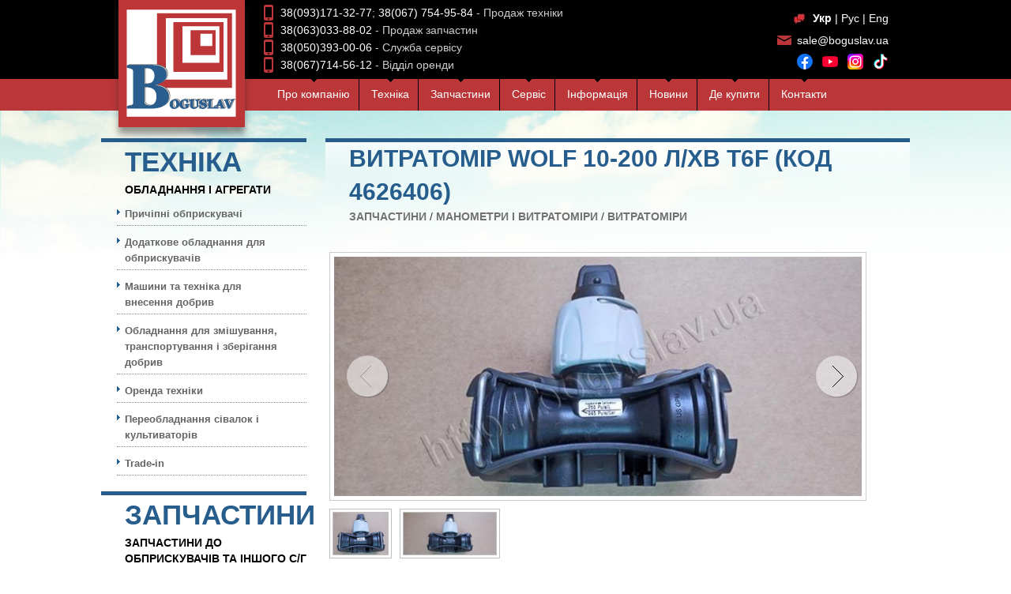

--- FILE ---
content_type: text/html; charset=utf-8
request_url: https://boguslav.ua/zapchasti/manometry-i-rasxodomery/rasxodomery/rasxodomer-wolf-10-200-lmin-t6f-kod-4626406/
body_size: 19927
content:
<!DOCTYPE HTML>
<html lang="ua">
<head>
<title>Витратомір Wolf 10-200 л/хв Т6F (Код 4626406)</title>
<link rel="SHORTCUT ICON" href="/favicon.ico" />
<meta name="keywords" content="Витратомір Wolf 10-200 л/хв Т6F (Код 4626406)" />
<meta name="description" content="Витратомір Wolf 10-200 л/хв Т6F (Код 4626406)" />
<meta name="viewport" content="width=device-width, initial-scale=1.0">
<link rel="stylesheet" href="/lib/bootstrap/css/bootstrap-grid.css">
<link rel="stylesheet" href="/lib/font-awesome/css/font-awesome.min.css">

<meta http-equiv="Content-Type" content="text/html; charset=utf-8" />
<script src="/lib/jquery/jquery.js"></script>
            <script src="/site/view/js/main.js"></script>
            <script src="/lib/jcarousel/jcarousel.min.js"></script>                                    
            <script src="/lib/nivo-slider/jquery.nivo.slider.js"></script>
<script src="/lib/jquery/jquery-ui.min.js"></script>


<link rel="stylesheet" href="/site/view/css/styles.css">
            <link rel="stylesheet" href="/lib/nivo-slider/nivo-slider.css">
            <link rel="stylesheet" href="/lib/jcarousel/jcarousel.css">
            <link rel="stylesheet" href="/lib/nivo-slider/themes/default/default.css">
            

<script type="text/javascript">
  var _gaq = _gaq || [];
  _gaq.push(['_setAccount', 'UA-21772939-1']);
  _gaq.push(['_trackPageview']);
  (function() {
    var ga = document.createElement('script'); ga.type = 'text/javascript'; ga.async = true;
    ga.src = ('https:' == document.location.protocol ? 'https://ssl' : 'http://www') + '.google-analytics.com/ga.js';
    var s = document.getElementsByTagName('script')[0]; s.parentNode.insertBefore(ga, s);
  })();
</script>


<!-- Meta Pixel Code -->
<script>
!function(f,b,e,v,n,t,s)
{if(f.fbq)return;n=f.fbq=function(){n.callMethod?
n.callMethod.apply(n,arguments):n.queue.push(arguments)};
if(!f._fbq)f._fbq=n;n.push=n;n.loaded=!0;n.version='2.0';
n.queue=[];t=b.createElement(e);t.async=!0;
t.src=v;s=b.getElementsByTagName(e)[0];
s.parentNode.insertBefore(t,s)}(window, document,'script',
'https://connect.facebook.net/en_US/fbevents.js');
fbq('init', '1021642976425844');
fbq('track', 'PageView');
</script>
<noscript><img height="1" width="1" style="display:none"
src="https://www.facebook.com/tr?id=1021642976425844&ev=PageView&noscript=1"
/></noscript>
<!-- End Meta Pixel Code -->
</head>
<body>


<header class="header">
	<div class="container">
	<a href="/"><img class="logo" alt="Логотип" src="/images/logo.png" /></a>
		<div class="top-container clearfix">
		
		<div class="top-info1">
			<div class="ico-mobile">
				 
				<a href="tel:380931713277">38(093)171-32-77</a>; <a href="tel:380677549584">38(067) 754-95-84</a> - Продаж техніки
							</div>
			<div class="ico-mobile">
				 
				<a href="tel:380630338802">38(063)033-88-02</a> - Продаж запчастин
							</div>
			<div class="ico-mobile">
				 
				<a href="tel:380630338812">38(050)393-00-06</a> - Служба сервісу
							</div>
			<div class="ico-mobile">
				 
				<a href="tel:380630338812">38(067)714-56-12</a> - Відділ оренди
							</div>
		</div>
		<div class="top-info2">
			<div class="lang-top">
				<img src="/images/lang-top.jpg" alt="select lang" />
				<span><a style="font-weight:bold;color:#fff;" href="/zapchasti/manometry-i-rasxodomery/rasxodomery/rasxodomer-wolf-10-200-lmin-t6f-kod-4626406/">Укр</a>  |  </span> 
				<span><a  href="/ru/zapchasti/manometry-i-rasxodomery/rasxodomery/rasxodomer-wolf-10-200-lmin-t6f-kod-4626406/">Рус</a>  |  </span>
				<span><a  href="/en/zapchasti/manometry-i-rasxodomery/rasxodomery/rasxodomer-wolf-10-200-lmin-t6f-kod-4626406/">Eng</a></span>
							</div>
			<div class="head-inline">
				<div class="ico-mail"><a href="maito:sale@boguslav.ua" target="_blank">sale@boguslav.ua</a></div><br>
				<a href="https://www.facebook.com/%D0%9F%D0%90%D0%9E-%D0%91%D0%BE%D0%B3%D1%83%D1%81%D0%BB%D0%B0%D0%B2%D1%81%D0%BA%D0%B0%D1%8F-%D0%A1%D0%B5%D0%BB%D1%8C%D1%85%D0%BE%D0%B7%D1%82%D0%B5%D1%85%D0%BD%D0%B8%D0%BA%D0%B0-361744587534772/" target="_blank"><img src="/site/view/css/images/facebook.png" alt="Facebook"></a>
				<a href="https://www.youtube.com/channel/UCO3hADulttCDhAL_ufOHe7A" target="_blank"><img src="/site/view/css/images/youtube.png" alt="YouTube"></a>
				
				<a href="https://www.instagram.com/zavodboguslav/" target="_blank"><img src="/site/view/css/images/instagram.png" alt="Instagram"></a>
				<a href="https://www.tiktok.com/@zavod_boguslav" target="_blank"><img src="/site/view/css/images/tiktok.png" alt="Tiktok"></a>
			</div>
		</div>
		</div>
	</div>
</header>

<section class="top-content main-menu">
	<nav class="container">
		<a href="#" class="menu-btn"><i class="fa fa-bars" aria-hidden="true"></i> Меню</a>								
		<ul class="top-menu">
							<li class=" split"><span class="arrow-down"></span><a href="/">Про компанiю</a>
				</li>
							<li class=" split"><span class="arrow-down"></span><a href="/produkcziya/">Технiка</a>
				</li>
							<li class=" split"><span class="arrow-down"></span><a href="/zapchasti/">Запчастини</a>
				</li>
							<li class=" split"><span class="arrow-down"></span><a href="/service/">Сервiс</a>
				</li>
							<li class=" split"><span class="arrow-down"></span><a href="/informacziya/">Iнформацiя</a>
				</li>
							<li class=" split"><span class="arrow-down"></span><a href="/novosti/">Новини</a>
				</li>
							<li class=" split"><span class="arrow-down"></span><a href="/gde-kupit-oblasti/">Де купити</a>
				</li>
							<li class=""><span class="arrow-down"></span><a href="/kontakty.html">Контакти</a>
				</li>
					</ul>    
	</nav>
</section>

<section class="section-content background">

		<div class="container-full main-content">
	
	<div class="right-block">
		<div>

		<div class="header-content-left"><h1>Витратомір Wolf 10-200 л/хв Т6F (Код 4626406)</h1></div>
		<div class="breadcrumbs"><a href="/zapchasti/">Запчастини</a> / <a href="/zapchasti/manometry-i-rasxodomery/">Манометри і витратоміри</a> / <a href="/zapchasti/manometry-i-rasxodomery/rasxodomery/">Витратоміри</a> </div>
		
				
		<div class="right-content">
			<div class="main-image">
			<div class="arr-left"></div>
			<div class="arr-right"></div>
			<img class="main-prod-image" alt="Витратомір Wolf 10-200 л/хв Т6F (Код 4626406)" src="/images/product/680x300/635.jpg" /></div>
			<div class="addittional-images">
						<div class="add-image"><img alt="Витратомір Wolf 10-200 л/хв Т6F (Код 4626406)" src="/images/product/150x115/635.jpg" /></div><div class="add-image-hide"><img src="/images/product/680x300/635.jpg" /></div><div class='add-image'><img alt='Расходомер Wolf 10-200 л/мин Т6F (Код 4626406)' src='/images/photo/125x55/636.jpg'></div><div class='add-image-hide'><img alt='Расходомер Wolf 10-200 л/мин Т6F (Код 4626406)' src='/images/photo/680x300/636.jpg'></div>			
			</div>
			<div><p>Регулятор потоку з вилковим приєднанням типу Т6. Складальний вузол крильчатки даного пристрою оснащено системою TWIST для полегшення виконання операцій по його очищенні і заміні без використання інструментів. Похибка 1% від шкали</p></div>
		<div id="tabs">
		  <ul>
					<li><a href="#tabs-1">Характеристики</a></li>
			<li><a href="#tabs-2">Опис</a></li>
			<li><a href="#tabs-3">Опції</a></li>
			<li><a href="#tabs-4">Відео</a></li>   
		  
			
		  </ul>
		  <div id="tabs-1">
			<div></div>
		  </div>
		  <div id="tabs-2">
			<div></div>
		  </div>
		  <div id="tabs-3">
			<div></div>
		  </div>
		  <div id="tabs-4">
			<div></div>
		  </div>
		</div>
		<div class="buttons-container">
			<div class="utochnit"></div>
		</div>
		<div class="call-form"><div class="feedbackformcall"><div class="panel panel"><div class="panel-body"><form  role="form" action="" method="post" name="feedbackformcall"><span class="call-ico"></span><h2 style="color:#275d8d; padding:0;margin:0;">Узгодити наявність і ціну</h2><div class="form-group group firstinput"><label for="fio">П.І.Б.<span style="color:red;">*</span></label><input    name="fio"   value="" type="text" class="form-control field" placeholder="Введіть, будь-ласка, імя і прізвище"></div><div class="form-group group"><label for="mail">E-MAIL<span style="color:red;">*</span></label><input    name="mail"   value="" type="text" class="form-control field" placeholder="Введіть, будь-ласка, адресу електронної скриньки"></div><div class="form-group group"><label for="phone">ТЕЛ.<span style="color:red;">*</span></label><input    name="phone"   value="" type="text" class="form-control field" placeholder="Ваш номер телефону в форматі +38 (ххх) ххххххх"></div><div class="form-group group"><label for="time">Час<span style="color:red;">*</span></label><input    name="time"   value="" type="text" class="form-control field" placeholder="Вкажіть, будь-ласка, зручний для дзвінка час"></div><input name="product" type="hidden" value="Витратомір Wolf 10-200 л/хв Т6F (Код 4626406)"><div class="form-group submit-button"><button  type="submit" name="feedbackformcall" value="submit" class="btn send">Відправити</button> </div></form></div></div></div>					<div class="color-red"></div>
		</div>
			
		</div>    
				
		</div>
	</div>
	
	
	<div class="left-block">
		<div>
			<div class="header-content-left"><h2>Технiка</h2><div class="second-h">Обладнання І Агрегати</div></div>
			<div class="block-content-left">
								<div class="arrow-right"><div class="block-names"><a href='/produkcziya/priczepnye-opryskivateli/'>Причіпні обприскувачі</a></div></div>    
								<div class="arrow-right"><div class="block-names"><a href='/produkcziya/dopolnitelnoe-oborudovanie-dlja-opryskivateley/'>Додаткове обладнання для обприскувачів</a></div></div>    
								<div class="arrow-right"><div class="block-names"><a href='/produkcziya/amvoda/'>Машини та техніка для внесення добрив</a></div></div>    
								<div class="arrow-right"><div class="block-names"><a href='/produkcziya/dlya-transportirovki-i-xraneniya-udobrenij/'>Обладнання для змішування, транспортування і зберігання добрив</a></div></div>    
								<div class="arrow-right"><div class="block-names"><a href='/produkcziya/orenda-texniki/'>Оренда техніки</a></div></div>    
								<div class="arrow-right"><div class="block-names"><a href='/produkcziya/pereoborudovanie-seyalok-i-kultivatorov.html'>Переобладнання сівалок і культиваторів</a></div></div>    
								<div class="arrow-right"><div class="block-names"><a href='/produkcziya/trade-in.html'>Trade-in</a></div></div>    
						</div>
		</div>
		<div>
			<div class="header-content-left"><h2>Запчастини</h2><div class="second-h">Запчастини до обприскувачів та іншого с/г обладнання</div></div>
			<div class="block-content-left">
								<div class="arrow-right"><div class="block-names"><a href='/zapchasti/nasosy/'>Насоси</a></div></div>    
								<div class="arrow-right"><div class="block-names"><a href='/zapchasti/zapchasti-kardannye-valy/'>Карданні вали</a></div></div>    
								<div class="arrow-right"><div class="block-names"><a href='/zapchasti/bloki-upravleniya/'>Блоки керування</a></div></div>    
								<div class="arrow-right"><div class="block-names"><a href='/zapchasti/sharovye-krany/'>Кульовi крани</a></div></div>    
								<div class="arrow-right"><div class="block-names"><a href='/zapchasti/forsunki2/'>Форсунки</a></div></div>    
								<div class="arrow-right"><div class="block-names"><a href='/zapchasti/manometry-i-rasxodomery/'>Манометри і витратоміри</a></div></div>    
								<div class="arrow-right"><div class="block-names"><a href='/zapchasti/shtangi/'>Штанги</a></div></div>    
						</div>
		</div>
	</div>


<script>
 $(function() {
    $( "#tabs" ).tabs();
        $('.ui-tabs-nav li a').hover(function(){
            $(this).closest('li').css('background-color','#bb3638');
        },function(){
            $(this).closest('li').css('background-color','#f2f2f2');
        });
    
    $('.add-image').click(function(){
        $('.main-prod-image').attr('src',$(this).next('.add-image-hide').find('img').attr('src'));
    });
    $('.arr-right').click(function(){
        var currimg = $('.main-prod-image').attr('src');
        $('.add-image-hide').each(function(){
            var img = $(this).find('img[src="'+currimg+'"]').attr('src');
            if(img!=undefined){
                var nextimg = $(this).nextAll('.add-image-hide').find('img').attr('src');
                if(nextimg!=undefined){
                    $('.main-prod-image').attr('src',nextimg);
                }else{
                    $('.main-prod-image').attr('src',$('.addittional-images').find('.add-image-hide').find('img').attr('src'));
                }
            } 
        });
    });
    $('.arr-left').click(function(){
        var currimg = $('.main-prod-image').attr('src');
        $('.add-image-hide').each(function(){
            var img = $(this).find('img[src="'+currimg+'"]').attr('src');
            if(img!=undefined){
                var previmg = $(this).prevAll('.add-image-hide:first').find('img').attr('src');
                if(previmg!=undefined){
                    $('.main-prod-image').attr('src',previmg);
                }else{
                    $('.main-prod-image').attr('src',$('.addittional-images').find('.add-image-hide:last-child').find('img').attr('src'));
                }
            } 
        });
        
    });
$( ".call-form" ).dialog({
      width:700,
      height:390,  
      modal:true,
      autoOpen: false,
      show: {
        effect: "blind",
        duration: 1000
      },
      hide: {
        effect: "explode",
        duration: 1000
      }
});
$('.utochnit').click(function(){
    $('.call-form').dialog('open');    
});
$('form[name="feedbackformcall"]').submit(function(e){
    var flag = true;
    e.preventDefault();
    $(this).find('input').each(function(){
        if($(this).val()==''){
            $(this).css('border','1px solid red');
            flag = false;
        }else{
            $(this).css('border','1px solid #cccccc');
        }
    });
    if(flag){
        data = $(this).serialize();
        $.ajax({
          type: "POST",
          url: "/zapchasti/manometry-i-rasxodomery/rasxodomery/rasxodomer-wolf-10-200-lmin-t6f-kod-4626406/",
          data: "ajaxrequest=true&type=call&"+data,
          success:function(msg){
          	window.location.href = "/zapchasti/manometry-i-rasxodomery/rasxodomery/rasxodomer-wolf-10-200-lmin-t6f-kod-4626406/?sended=product-form-ok";
            //$('.call-form').html('<div class="submitted">Ваш запрос успішно відправлений. В найближчий час наші менеджери звяжуться з Вами</div>');
            //setTimeout(function(){
            //    $('.call-form').dialog('close');
            //},3000);
          },
        });    
    }
});
    });
</script>  
</section>
<section id="jcarousel-2">
        <div class='container-full'>
        <h2 class='partners'><span class='title-wrap'>Наші партнери</span></h2>
        <ul class='jcarousel-skin-opencart'><li><a href='/proizvoditeli/ukrndipvt-im-l-pogorilogo.html'><img alt='УкрНДІПВТ ім. Л. Погорілого' src='/images/manufacturer/170x70/944.png'></a></li><li><a href='/proizvoditeli/annovi-reverberi.html'><img alt='Annovi Reverberi' src='/images/manufacturer/170x70/152.png'></a></li><li><a href='/proizvoditeli/mazzotti.html'><img alt='Mazzotti' src='/images/manufacturer/170x70/154.jpg'></a></li><li><a href='/proizvoditeli/arag.html'><img alt='Arag' src='/images/manufacturer/170x70/153.jpg'></a></li><li><a href='/proizvoditeli/lechler.html'><img alt='Lechler' src='/images/manufacturer/170x70/156.jpg'></a></li><li><a href='/proizvoditeli/raven.html'><img alt='Raven' src='/images/manufacturer/170x70/155.jpg'></a></li><li><a href='/proizvoditeli/acepumps.html'><img alt='Ace Pumps' src='/images/manufacturer/170x70/158.jpg'></a></li><li><a href='/proizvoditeli/polmac.html'><img alt='Polmac' src='/images/manufacturer/170x70/231.jpg'></a></li><li><a href='/proizvoditeli/merlett-tecnoplastic.html'><img alt='Merlett Tecnoplastic ' src='/images/manufacturer/170x70/853.jpg'></a></li></ul></div></section>
<footer class="footer-wrap">
	<div class="container-full white banner-bottom">
			</div>

	<div class="container-full footer">
		<div class="footer-block footer-block-1"><div class="ico-home-bottom">
		 
		09701, Украина, Київська обл., м. Богуслав, вул. Миколаївська, 133
				</div></div>
		<div class="footer-block footer-block-2">
			<div>
				<div class="ico-mail-bottom">sale@boguslav.ua</div>
				<div class="ico-skype-bottom">boguslav</div>
				<a href="https://www.facebook.com/%D0%9F%D0%90%D0%9E-%D0%91%D0%BE%D0%B3%D1%83%D1%81%D0%BB%D0%B0%D0%B2%D1%81%D0%BA%D0%B0%D1%8F-%D0%A1%D0%B5%D0%BB%D1%8C%D1%85%D0%BE%D0%B7%D1%82%D0%B5%D1%85%D0%BD%D0%B8%D0%BA%D0%B0-361744587534772/" target="_blank"><img src="/site/view/css/images/facebook.png" alt="Facebook"></a>
				<a href="https://www.youtube.com/channel/UCO3hADulttCDhAL_ufOHe7A" target="_blank"><img src="/site/view/css/images/youtube.png" alt="YouTube"></a>
				
				<a href="https://www.instagram.com/zavodboguslav/" target="_blank"><img src="/site/view/css/images/instagram.png" alt="Instagram"></a>
				<a href="https://www.tiktok.com/@zavod_boguslav" target="_blank"><img src="/site/view/css/images/tiktok.png" alt="Tiktok"></a>
			</div>
		</div>
		<div class="footer-block footer-block-3">
		<div>
			<div class="ico-phone-bottom">38(044)233-76-68</div>
			<div class="ico-mobile-bottom">38(093)171-32-77; 38(067)754-95-84</div>
		</div>
		</div>
		<div class="footer-block footer-block-4">
			<div class="copyright">
			<div>
			 
			Богуславська сільгосптехніка &copy; 2015-2026						</div>
			<div><a href="http://cds.com.ua">
				 
				Розробка сайту
							<img alt="Delta Soft" src="/images/delta.png" /></a></div>
			</div>
		</div>
	</div>
	<div class="container-full white bottom">
		<div>
			<span><a target="_blank" href="https://www.youtube.com/channel/UCO3hADulttCDhAL_ufOHe7A"><img alt="Youtube" src="/images/youtube.png" /></a></span>
			<span><a target="_blank" href="https://boguslav.prom.ua/"><img alt="Promua" src="/images/prom.png" /></a></span>
			<span><a target="_blank" href="https://agronetto.com.ua/bsgt/"><img alt="Autoline" src="/images/agronetto.png" /></a></span>
			<span><a target="_blank" href="https://plus.google.com/107281644146037198432"><img alt="Googleplus" src="/images/googleplus.png" /></a></span>
			
			
			<span><a target="_blank" href="https://www.facebook.com/ПАО-Богуславская-Сельхозтехника-361744587534772/"><img alt="Facebook" src="/images/facebook.png" /></a></span>
		</div>
	</div>
</footer>

<script type="text/javascript">//document.getElementsByTagName("BODY")[0].setAttribute("oncopy", "return false;");</script>
</body>
</html>


--- FILE ---
content_type: text/css
request_url: https://boguslav.ua/site/view/css/styles.css
body_size: 31091
content:
body {
    font-family:arial;
    background: #fff url('images/background.jpg') no-repeat bottom center;
    background-size:100%;
    padding:0px;
    margin:0px;
}
h1,h2,h3{
    text-transform:uppercase;
}
h4{
    padding:0;
    margin:0;
}
p{
    /*margin:0px;*/
}
ul{
    padding: 0 0 0 40px;
    margin:0;
}
a{
    text-decoration:none;
}
a:hover{
    text-decoration:underline;
}
/*
.col-md-1, .col-md-2, .col-md-3, .col-md-4, .col-md-5, .col-md-6, .col-md-7, .col-md-8, .col-md-9, .col-md-10, .col-md-11, .col-md-12 {
    float: left;
    display:block;
}
  .col-md-12 {
    width: 99%;
  }
  .col-md-11 {
    width: 90.66666666666666%;
  }
  .col-md-10 {
    width: 82.33333333333334%;
  }
  .col-md-9 {
    width: 74%;
  }
  .col-md-8 {
    width: 65.66666666666666%;
  }
  .col-md-7 {
    width: 57.333333333333336%;
  }
  .col-md-6 {
    width: 49%;
  }
  .col-md-5 {
    width: 40.66666666666667%;
  }
  .col-md-4 {
    width: 32.33333333333333%;
  }
  .col-md-3 {
    width: 24%;
  }
  .col-md-2 {
    width: 15.666666666666664%;
  }
  .col-md-1 {
    width: 8.333333333333332%;
  }

.col-md-3{
    padding-right:5px;
}*/
.white{
    background:#fff;
}
.header{
    height:100px;
    background:#000;
}
.header-content h2{
    font-weight:bold;
    padding:0px;
    margin:0px;
    font-size:35px;
}
.header-content .second-h{
    color:#000;
    font-weight:bold;
    text-transform:uppercase;
    font-size:14px;
}
.header-content{
    background:url('images/header-background.png');
    border-top: 5px solid #275d8d;
    height:60px;
    color:#275d8d;
    margin-bottom: 25px;
    padding-left:30px;
    padding-top:3px;
}
.block-content{
    background:#fff;
    min-height:250px;
}
.header-content-left h1{
    font-weight:bold;
    padding:0px;
    margin:0px;
    font-size:30px;
}
.header-content-left h2{
    font-weight:bold;
    padding:0px;
    margin:0px;
    font-size:35px;
}
.header-content-left .second-h{
    color:#000;
    font-weight:bold;
    text-transform:uppercase;
    font-size:14px;
}
.header-content-left{
    border-top: 5px solid #275d8d;
    /*height:60px;*/
    color:#275d8d;
    padding-left:30px;
    /*margin-bottom:15px;*/
}
.block-content-left{
    margin-bottom:20px;
}
.top-content a{
    font-size:14px;   
}
.top-content{
    background:#bb3638;
}
.logo{
    z-index:99;
    position:absolute;
    left: 10px;
    -webkit-box-shadow: 0px 9px 8px 0px rgba(50, 50, 50, 0.48);
    -moz-box-shadow:    0px 9px 8px 0px rgba(50, 50, 50, 0.48);
    box-shadow:         0px 9px 8px 0px rgba(50, 50, 50, 0.48);
}
.description{
    overflow:hidden;
}
.photogal-description,.product-description{
    width:160px;
    margin:0 auto;
    text-align:center;
    float:left;
}
.photogal-description a,.product-description a{
    text-decoration:none;
    font-size:16px;
    color:#383838;
    text-transform: uppercase;
}
.photogal-description,.product-description{
    position: relative;
}
.product-description img{
    border-radius:0px!important;
}
.product{
    overflow:hidden;
}
.right{
    float:right;
}
.description .right{
    width:1000px;
    padding: 10px 0px 0px 0px;
}
.product .right{
    width:800px;
    padding: 10px 0px 0px 0px;
}
.left img{
}
.top-menu li{
    display:inline-block;
    padding-right:11px;
    padding-left:11px;
    height:40px;
}
.top-menu li.split{
    height: 40px;
    border-right:1px solid #000;
}
.top-menu li.active{
    background:#fff;
}
.top-menu li.active a{
    background:#fff;
    color:#000!important;
}
.top-menu{
    width: 780px;
    position: relative;
    left: 160px;
    height: 40px;
    line-height:15px;
}
.top-menu a{
    text-decoration:none;
    color:white;
    font-size:14px;
    position: relative;
    top: 8px;
}
.top-menu a:hover{
    text-decoration:underline;
}
.phones span{
    color:white;
    font-size: 18px;
    margin-right:8px;
}
.phones{
    margin-top:15px;
    margin-left:30px;
}
.main-content{
    padding-top:35px;
    background: url('images/main-content-background.png')no-repeat bottom center;
    background-size:100%;
    z-index: 999;
}
.content{
    overflow:hidden;
    background:#fff;
    padding: 5px 10px 5px 8px;    
}
.rounded {
    border: 0px;
    border-radius: 150px;
    -moz-border-radius: 150px;
    -webkit-border-radius: 150px;
    -khtml-border-radius: 150px;
    margin:5px;
}
.left-block ul{
    list-style:none;
    padding:0px;
}
.left-block li{
    border-bottom:1px solid #828281;
    width:260px; 
    min-height:35px;
    padding-left:15px;
}
.left-block li a{
    color: #393939;
    text-transform:uppercase;
    font-size:14px;
    line-height:35px;
}
.main-photogal li{
    display:inline-block;
    position:relative;
}
.left-block{
    width:260px;
    float: left;
	/*margin-right:40px;*/
}
.right-block{
	background:url('images/header-block-gradient.png') repeat-x;
    float:right;
    width:740px;
}
.arrow-down{
    position:relative;
    width:7px;
    height:4px;
    background:url('images/arrow-down.png');
    margin:0 auto;
    display:block;
}
.manufacturers{
    padding-left:0px!important;
}
.manufacturers a{
    position:relative;
    top:10px;
}
.manufacturers .arrow-right{
    margin-top:39px!important;    
}

/* photo */
.l-p-description{
   width:515px;
   
   display:table-cell;
}
.r-p-description{
    width:330px;
    display:table-cell;
}
.fullimage{
    position:relative;
    width:860px; 
    margin:0 auto;   
}
.fullimage img{
    width:860px;
}
.smallprod{
    width:60px;
    height:60px;
}
.manimg{
    max-width:80px;
    max-height:35px;
}
/* catalog */
.page-descr{
    width: 550px;
    display: inline-block;
    overflow: hidden;
    min-height: 133px;
}
.page-descr a{
    color:#275d8d;
    text-transform:uppercase;
}
.page-descr a:hover{
    color:#bb3738;
    text-decoration:none;
}
.brief-article{
    padding-bottom:20px;
    border-top: 1px solid #838383;
    clear:both;
}
.pagin-bottom{
    clear:both;
    text-align:center;
}
.pagin span{
    width: 20px;
    height: 26px;
    line-height: 25px;
    display: inline-block;
}
.pagin{
    position: relative;
    padding: 14px 0px 14px 0px;
}
.pagin span a{
    font-size:14px;
    color:#000;
}
.pagin .active{
    background: #BC3539;
}
.pagin-left a,.pagin-right a{
    color: #BC3539!important;
    font-size: 18px!important;
}
.pagin-left a,.pagin-right a:hover{
    text-decoration:none;
}
.active a{
    color:#fff!important;
}
.active a:hover{
    color:#fff!important;
    text-decoration: none;
}
.product_circle img{
    margin-top: 0px!important;
}
.prodname{
    font-size:16px;
}
.brief-descr{
    font-size:15px;

}
.product-det-img{
    width:240px;
    display:inline-block;
    float:left;
}
.product-brief-descr{
    font-size:18px;
    width:350px;
    display:inline-block;
}
.product-det-content{
    clear:both;
    margin-top:25px;
}
.small-man-img{
   width:90px;
   height:35px; 
   position:relative;
   bottom:6px;
}
.files p{
    display:inline-block;
}
.bread-crumbs a{
    color:#383838;
    font-size:18px;
    text-transform:uppercase;
}
.submit-button{
    float:right;
}
.submit-button .btn{
    width: 168px;
    height: 45px;
    border-radius: 0px;
    background: #275d8c;
    color: #fff;
    font-size: 18px;
    position: relative;
    text-transform: uppercase;
    top: 30px;
    right: 15px;
}
.clear{
    background:url('images/clear-button.png');
}
.send{
    background:url('images/submit-button.png');
}
.feedback-form .color-red{
    position: relative;
    left: 408px;
    bottom: 100px;
    display:block;
    color:#b50000;
}
.call-form .color-red{
    position: relative;
    left: 420px;
    bottom: 45px;
    display:block;
    color:#b50000;
}
.feedback-form{
    overflow:hidden;
    background:#fff;
    padding-top:6px;
    z-index:999;
}
.call-form{
    overflow:hidden;
    background:#fff;
    padding-top:6px;
    z-index:999;
}
.feedbackform{
    width:686px;
    height:392px;
    margin:0 6px 6px 6px;
    border: 1px solid #bfbfbf;
    padding-top:12px;
}
.feedbackformcall{
    width:686px;
    height:350px;
    margin:0 6px 6px 6px;
    border: 1px solid #bfbfbf;
    padding-top:12px;
}
.articlegrid{
    overflow:hidden;
    margin-bottom:24px;
}
.center-width{
    max-width:970px;
    margin:0 auto;
}
/* icons */

.head-inline { text-align: right; padding-bottom: 8px }
.head-inline DIV { display: inline-block }
.top-info1 A, .top-info2 A { color: #fff }

.ico-home{
    color:#cccccc;
    background:url('images/home.png') no-repeat left;
    position:relative;
    left:10px;
    padding-left: 25px;
    top:5px;
} 
.ico-home-bottom{
    color:#cccccc;
    background:url('images/home.png') no-repeat left top;
    position:relative;
    padding-left: 25px;
    margin-left:10px;
} 
.ico-mail{
    color:#cccccc;
    background:url('images/mail.png') no-repeat left;
    padding-left: 25px;
} 
.ico-mail-bottom{
    color:#cccccc;
    padding-left: 25px;
    background:url('images/mail.png') no-repeat left;
    margin-left:10px;
    margin-bottom:10px;
} 
.ico-skype{
    color:#cccccc;
    background:url('images/skype.png') no-repeat left;
    position:relative;
    left:40px;
    padding-left: 25px;
    top:16px;
    display:inline-block;
    
}
.ico-service { color:#cccccc; background:url('images/mobile.png') no-repeat left; position: relative; padding-left: 25px; left: 10px; margin-top: 26px; display: block }
.ico-skype-bottom{
    margin-left:10px;
    padding-left: 25px;
    color:#cccccc;
    background:url('images/skype.png') no-repeat left;
}
.ico-phone, .ico-mobile { color: #cccccc; position: relative; padding-left: 25px; margin-bottom: 2px }
.ico-phone { background:url('images/phone.png') no-repeat left }
.ico-mobile { background:url('images/mobile.png') no-repeat left }

.ico-phone-bottom { background:url('images/phone.png') no-repeat left; padding-left: 25px; color: #cccccc; margin-bottom: 10px }
.ico-mobile-bottom { background:url('images/mobile.png') no-repeat left; padding-left: 25px; color: #cccccc }


.head-inline > A { padding-top: 5px; padding-left: 8px; display: inline-block }
.footer-block-2 > DIV > A { padding-top: 5px; padding-left: 10px; display: inline-block }

.jcarousel-skin-opencart img{
    filter: url("data:image/svg+xml;utf8,<svg xmlns=\'http://www.w3.org/2000/svg\'><filter id=\'grayscale\'><feColorMatrix type=\'matrix\' values=\'0.3333 0.3333 0.3333 0 0 0.3333 0.3333 0.3333 0 0 0.3333 0.3333 0.3333 0 0 0 0 0 1 0\'/></filter></svg>#grayscale"); /* Firefox 3.5+ */
    max-width: 120px;
    -webkit-filter: grayscale(100%);
    -moz-filter: grayscale(100%);
    -ms-filter: grayscale(100%);
    -o-filter: grayscale(100%);
    filter: grayscale(100%);
    filter: gray; /* IE 6-9 */
}
.jcarousel-skin-opencart img:hover { 
  -webkit-filter: grayscale(0%);
  -moz-filter: grayscale(0%);
  -ms-filter: grayscale(0%);
  -o-filter: grayscale(0%);
  filter: none;
}
.partners{
    text-align:center;
    font-size: 18px;
    text-transform: uppercase;
    color: #7a7a7a;
    margin-top:5px;
	margin-bottom:0;
	font-weight:normal;
	position:relative;
}

.partners:after{
	content:'';
	display:block;
	border-bottom: 1px dotted #8e8e8e;
	position:absolute;
	top:48%;
	left:0;
	width:100%;
}

.title-wrap{
	display:inline-block;
	padding:0 10px;
	background:#f3f3f3;
	position:relative;
	z-index:2;
}

#jcarousel-1{
    height:130px;
    background:#f3f3f3;
}
#jcarousel-2{
    /*height:118px;*/
    background:#f3f3f3;
    margin:0 auto;
}

ul.jcarousel-list{
    line-height:50px;
}

ul.jcarousel-list li img{
    max-width: 100%;
    height: auto !important;
}

.block-names a{
    color:#656565;    
    font-size: 13px;
    font-weight: bold;
}
.block-names{
    position: relative;
    left: 10px;
    max-width:200px;
    bottom: 5px;
}
.arrow-right{
    background: url('images/arrow-right.png') no-repeat left top;
    margin-left: 20px;
    margin-top: 15px;
    /*width: 230px;*/
    border-bottom: 1px dotted #8e8e8e;
}
.block-news{
    margin-left:30px;
    border-bottom: 1px dotted #8e8e8e;
    padding-bottom: 15px;
    margin-bottom:15px;
    width:430px;
}
.block-news-name a{
    font-size:14px;
    font-weight:bold;
    color:#275d8d;
    text-transform:uppercase;
}
.block-news-description{
    font-size:14px;
    color:#656565;     
}
.copyright{
    color:#cccccc;
    padding-left:20px;
}
.copyright a{
    color:#cccccc;
}
.copyright img { position: relative; bottom: -8px; left: 10px; vertical-align: baseline }

.news-image{
    width: 150px;
    display: inline-block;
    float: left;
    border: 1px solid #bfbfbf;
    padding: 4px;
    margin-right: 15px;
}

.news-image img{
	width:auto;
	max-width:100%;
}
.footer{
    background:#000;
    height:100px;
}
.bottom{
    height:50px;
    margin-bottom:36px;
    -webkit-box-shadow: 0px 18px 30px 0px rgba(50, 50, 50, 0.63);
    -moz-box-shadow:    0px 18px 30px 0px rgba(50, 50, 50, 0.63);
    box-shadow:         0px 18px 30px 0px rgba(50, 50, 50, 0.63);
}
.footer .col-md-3,.footer .col-md-2{
    margin-top:14px;
}
.bottom > div{
    margin:0 auto; 
	text-align:center;
}
.bottom span{
	display:inline-block;
    margin:0 10px;
}
.background{
    background:url('images/background-top.jpg')no-repeat top center;
    background-size:100%;
}
.top-container { padding-left: 175px}
.top-info1 { width: 555px; float: left; padding-top: 6px }
.top-info2 { width: 235px; float: right; padding-top: 8px }

.footer{
	font-size:0;
}

.footer-block-1,.footer-block-2,.footer-block-3,.footer-block-4{
    display:inline-block;
	vertical-align:top;
    margin-top:14px;
	font-size:14px;
}
.footer-block-1{
    width:234px;
}
.footer-block-3{
    width:278px;
}
.footer-block-2{
    width:190px;
}
.konvert{
    width:51px;
    height:33px;
    background:url('images/konvert-blue.png')no-repeat center center;    
    float:left;
    padding:0 10px 0 10px;
}
.call-ico{
    width:51px;
    height:37px;
    background:url('images/phone-call.png')no-repeat center center;    
    float:left;
    padding:0 10px 0 10px;
}
form[name="feedbackform"]{
    display: block;
    width: 665px;
    margin: 0 auto;
    height: 370px;
}
form[name="feedbackformcall"]{
    display: block;
    width: 665px;
    margin: 0 auto;
    height: 370px;
}
.form-group{
    display:block;
    margin-bottom:10px;
}
.form-group label{
    display:inline-block;
    width:70px;
    font-weight:bold;
    font-size:14px;
}
.form-group input{
    display:inline-block;
    width: 575px;
    border: 1px solid #c6c6c6;
    height:36px;
    padding-left: 10px;
}
.form-group textarea{
    width: 571px;
    height:84px;
    border: 1px solid #c6c6c6;
    padding-left: 10px;
}
.firstinput{
    margin-top:12px;
}
.letter,.call{
    width:339px;
    height:55px;
    display:inline-block;
    background:#275d8c;
    overflow:hidden;
    cursor:pointer;
}
.letter{
    background: url('images/send-letter.png');
    margin-right: 35px;
    margin-left: 14px;
}
.call{
    background: url('images/call.png');
}
.utochnit{
    background: url('images/utochnit.png');
    width: 469px;
    height: 55px;
    display: block;
    overflow: hidden;
    cursor: pointer;
    margin-left: 260px;
}
.utochnit:hover{
    background: url('images/utochnit-hover.png');
}
.buttons-container{
    border-top: 1px dotted #8f8f8f;
    padding-top: 20px;
    border-bottom: 1px dotted #8f8f8f;
    padding-bottom: 20px;
}
.ui-widget-overlay {
    background: #aaaaaa url("images/ui-bg_flat_0_aaaaaa_40x100.png") 50% 50% repeat-x;
    opacity: 0.5;
    filter: Alpha(Opacity=30);
}
.ui-widget-overlay {
    position: fixed;
    top: 0;
    left: 0;
    width: 100%;
    height: 100%;
}
.ui-front {
    z-index: 100;
}
.ui-button-text{
    display:none;
}
.ui-dialog-titlebar-close{
    background:url('images/button-close.png')no-repeat;
    position:absolute;
    right:26px;
    top:44px;
    width: 27px;
    height: 27px;
    border: 0;
    cursor:pointer;
}
.submitted{
    width: 570px;
    margin: 0 auto;
    text-align: center;
    margin-top: 90px;
}
.full-descr{
    /*padding: 0px 20px 20px 20px;
    border-bottom: 1px dotted #cccccc;*/
}
.photo-descr img{
    border: 1px solid #cccccc;
    margin:5px;
    width: 150px;
    height: 115px;
}
.photo-descr{
    display: inline-block;
    overflow: hidden;
    width: 162px;
    height: 127px;
    border:1px solid #cccccc;
    float:left;
    margin-right:10px;
}
.photo-descr-news{
    display: inline-block;
    overflow: hidden;
    width: 162px;
    height: 67px;
    border:1px solid #cccccc;
    float:left;
    margin-right:10px;
}
.photo-descr-news img{
    border: 1px solid #cccccc;
    margin:5px;
    width: 150px;
    height: 55px;
}
.read-full a{
    text-transform:lowercase;
    display:block;
    float:right;
    background:url('images/arrow-right.png')no-repeat center right;
    padding-right: 10px;
    font-size: 12px;
    font-weight: bold;
}
.read-full a:hover{
    color:#bb3638;
    text-decoration:none;
}
.articlegrid > div{
    border-bottom: 1px dotted #cccccc;
    padding-top:10px;
}
.right-content{
    padding:5px;
}
.brief-attr{
    color:#275d8d;
    font-weight:bold;
    font-size:14px;
}
.brief-attr td{
    padding-right:20px;
}
.stripped{
    width:100%;
}
.stripped td{
    height:32px;
    color:#727272;
    font-size:16px;
    padding-left:10px;
}
.strip{
    background:#f2f2f2;
}
.ui-tabs-nav li a{
    color: #727272;    
    text-transform:uppercase;
    font-size:14px;
}
.ui-tabs-nav li a:hover{
    color: #727272;
    text-transform:uppercase;
    text-decoration:none;    
}
.ui-state-active{
    background:#bb3638!important;
}
.ui-state-active a{
    color:#fff!important;
}
.ui-state-default a:hover{
    color:#fff!important;
}
.ui-tabs-nav li{
    display: inline-block;
    background: #f2f2f2;
    text-align: center;
    float: left;
    height: 32px;
    line-height: 32px;
    padding-left: 10px;
    padding-right: 10px;
    border-right: 1px solid white;
}
.ui-tabs-nav{
    position: relative;
    padding: 0 0 5px;
}
div[id^=tabs-]{
    margin-top:27px;
    border:1px solid #bfbfbf;
}
div[id^=tabs-] > div{
    padding: 10px;
}
#tabs{
    margin-top: 20px;
    border-top: 1px dotted #cccccc;
    padding-top: 20px;
}
.addittional-images > div{
    display:inline-block;
    border:1px solid #bfbfbf;
    padding: 3px;
    margin-right:10px;
    /*height: 55px;
    width: 125px;*/
    text-align: center;
}
.addittional-images > div:hover{
    border:1px solid #eecdcd;
}

.addittional-images > div > img{
    max-height: 55px;
    max-width: 125px;
    border:1px solid #bfbfbf;
    cursor:pointer;
}
.addittional-images{
    padding-bottom: 36px;
    border-bottom: 1px dotted #cccccc;
    margin-bottom: 20px;
    margin-top: 10px;
}
.main-image{
    width: 690px;
    /*height: 316px;*/
    position:relative;
}
.main-image img{
    margin: 0 auto;
    width: 680px;
    /*height: 300px;*/
    border: 1px solid #cccccc;
    padding: 5px;
}
.breadcrumbs{
    /*bottom: 30px;
    position: relative;
    left: 30px;*/
    padding: 0 0 30px 30px;
}
.breadcrumbs a{
    color:#727272;
    text-transform:uppercase;
    font-weight:bold;
    position:relative;
    font-size:14px;
}
.arr-left{
    cursor:pointer;
    position:absolute;
    width:56px;
    height:100%;
    background:url('images/prod-arr-left.png') no-repeat center center;
    top:0;
    left:20px;
}
.arr-right{
    cursor:pointer;
    position:absolute;
    width:56px;
    height:100%;
    background:url('images/prod-arr-right.png') no-repeat center center;
    top:0;
    right:20px;
}
.arr-left:hover{
    position:absolute;
    background:url('images/prod-arr-left-hov.png') no-repeat center center;
}
.arr-right:hover{
    position:absolute;
    background:url('images/prod-arr-right-hov.png') no-repeat center center;
}
.add-image-hide{
    display:none!important;
}
.block-names a.active{
    color:#bb3738;
}
.lang-top { overflow: hidden; margin-top: 5px; text-align: right; margin-bottom: 8px }
.lang-top span, .lang-top a{ color:#fff }
@media screen and (max-width:1024px){
	.lang-top{ height: 30px; margin-top: -10px }
}
@media screen and (max-width:620px){
	.lang-top{ height: 30px; margin-top: 0; display: block }
	.head-inline { text-align: left }
}


IMG.a_left { margin: 5px 15px 5px 0px; float: left; }
IMG.a_right { margin: 5px 0px 5px 15px; float: right; }


.container{
	width:100%;
    max-width:1000px /*970+15+15*/;
    margin:0 auto;  
    position:relative;
}

.container-full{
    max-width:1024px;
    margin:0 auto;
    overflow:hidden; 
	/*padding-left:15px;
	padding-right:15px;*/  
}




.clearfix:after{
	content:'';
	display:block;
	clear:both;
	visibility:hidden;
}

.nivo-directionNav a{
	top:50%;
	margin-top:-30px;
}

.col-home-section .col-sm-3,
.col-home-section .col-sm-6{
	padding-left:3px;
	padding-right:3px;
}

.col-home-section{
	padding-left:15px;
	padding-right:15px;
	
}

.col-home-section .header-content{
	background:url('images/header-background.png') repeat-x;
	height:auto;
}


.main-menu .menu-btn{
	color:#fff;
	font-size:20px;
	display:none;
	padding:10px 0;
	text-decoration:none !important;
	text-align:center !important;
}

.main-menu .container{
	padding:0;
}

.jcarousel-skin-opencart{
	padding-bottom:10px;
}

.right-block img{
	max-width:100%;
	height:auto;
}

.right-block iframe{
	width:100%;
	height:300px;
}

/*
.wrap-table{
	width:480px;
	overflow:auto;
}
*/

.wrap-table{
	empty-cells:hide;
}

@media screen and (max-width:1080px){
	
	.top-menu{
		width:auto;	
		left:0;
	}
	
	.header{
		height:auto;
		padding-bottom:10px;
	}
	
	.top-container{
		font-size:13px !important;
	}
	
	.ico-home,
	.ico-serviice,
	.ico-mail,
	.ico-skype,
	.ico-phone,
	.ico-mobile{
		line-height:22px;
		font-size:13px !important;
	}
	
	.top-menu{
		text-align:center;
		padding:0;
		margin:0;
		height:auto;
	}
	
	.top-menu li{
		display:inline-block;
		border:none !important;
		line-height:40px;
		height:40px;
	}
	
	.top-menu li a{
		top:0;
	}
	
	.top-menu li .arrow-down{
		display:none;
	}
	

	
	.logo{
		width:90px;
		position:static;
		left:0;
		float:left;
		margin-top:10px;
		margin-left:10px;
	}
	
	.top-container{
		padding-left:115px;
	}
	
	
	
	
	
}


@media screen and (max-width:1024px){
	
	.buttons-container{
		text-align:center;
	}
	
	.buttons-container > div{
		display:inline-block;
		margin-left:0;
		margin-right:0;
		margin-top:12px;
		width:280px;
		height:45px;
		background-size:100%;
	}

	.top-info1{
		width:60%;
	}
	
	.top-info2{
		width:30%; 
		margin-top:22px;
	}
	
	.top-info2 .ico-phone,
	.top-info2 .ico-mobile{
		position:static;
		margin-bottom:10px;
		width:auto;
	}
	
	.top-menu li{
		padding-left:2%;
		padding-right:2%;
	}
	
	.top-menu{
		width:auto;
	}
	
	
	/*------------content-----------*/
	.left-block{
		width:26%;
	}
	
	.left-block .header-content-left{
		padding-left:10px;
	}
	
	.left-block .arrow-right{
		margin-left:10px;
	}
	
	.left-block .header-content-left h2{
		font-size:26px;
	}
	
	/*-----------right block---------*/
	.right-block{
		width:71%;
		margin-left:3%;
	}
	
	.right-block .articlegrid > div{
		width:100%;
		overflow:hidden;
		padding:10px 0;
	}
	
	.right-content img{
		max-width:100%;
		height:auto;  
	}
	
	.right-block .articlegrid > div .photo-descr,
	.photo-descr-news{
		width:auto;
		height:auto;
	}
	
	.right-block .articlegrid > div .photo-descr img,
	.photo-descr-news img{
		max-width:100%;
		height:auto;
	}
	
	.right-block .articlegrid > div .page-descr{
		width:auto;
		display:block;
		float:none;
		overflow:visible;
	}
	
	.right-block .header-content-left h1{
		font-size:24px;
	}
	
	.footer{
		padding-bottom:12px;
		height:auto;
	}
} 


@media screen and (max-width:1000px){
	.top-info1{
		width:60%;
	}
	
	.top-info2{
		width:37%;  
	}
	
	
	.center-block img{
		max-width:100%;
		height:auto;
		margin:10px;
	}
	
	/*----------slider in single -------*/
	.main-image{
		width:100%;
		height:auto;
	}
	
	.main-image img{
		width:100%;
		height:auto;
	}
	
	.addittional-images{
		text-align:center;
	}
	
	.addittional-images > div{
		margin:0 5px 10px 5px;
	}
	
	.buttons-container{
		text-align:center;
	}
	.buttons-container .utochnit{
		display:inline-block !important;
		margin-left:0 !important;
	}
	
	/*--------footer--------*/
	
	.footer-block-1{
		width:23.4%;
	}
	
	.footer-block-2{
		width:19%;
	}
	
	.footer-block-3{
		width:27.4%
	}
	
	.footer-block-4{
		width:26%;
	}
	
	.footer-block{
		font-size:12px;
	}
} 


@media screen and (max-width:992px){

	.header-content h2{
		font-size:28px;
	}
	
	.second-h{
		font-size:13px;
	}
	
	.header-content{
		padding-left:18px;
		margin-bottom:20px;
	}
	
	.container-full{
		padding-left:15px;
		padding-right:15px;
	}
	
	/*--------block news in bottom home page--------*/
	.block-news{
		width:90%;
		overflow:hidden;
	}
	
	.bottom{
		height:auto;
	}
}

@media screen and (max-width:860px){

	/*--------footer--------*/

	.footer{
		text-align:justify;
	}
	
	.footer-block-1,
	.footer-block-2,
	.footer-block-3,
	.footer-block-4{
		width:46%;
		margin-right:2%;
	}
	
}



@media screen and (max-width:768px){

	/*-------header---------*/
	.slider-wrapper{
		display:none;
	}
	
	.main-content{
		padding-top:24px;
	}
	
	.main-menu .top-menu{
		text-align:center;
		display:none; 
	}
	
	.main-menu .top-menu li{
		height:auto; 
		width:100%;
		padding:0;  
		display:block;
	}    
	
	.main-menu .top-menu li a{
		display:block;
		border-top:1px solid #740c0e; 	
	}
	
	.top-menu li a:hover,
	.top-menu li.active a,
	.top-menu li a:active{
		background:#971e21;
		color:#fff !important;
		text-decoration:none !important;
	}
	
	
	.main-menu .menu-btn{ 
		display:block;
	}
	
	.main-menu .menu-btn:hover{
		text-decoration:none;
		
	}
		
	.block-content{
		padding:0 15px;
	}
	
	.block-content .arrow-right{
		margin-left:5px;
	}
	
	.block-news{
		width:100%;
		margin-left:0;
	}
	
	.partners{
		margin-top:20px;
	}
	
	.left-block,
	.right-block{
		width:100%;
		float:none;
		margin-left:0;
		margin-right:0;
	}
	
	.left-block{
		padding-top:25px;
	}
	
	.header-content-left{
		padding-left:10px;
	}
	
	.left-block .block-names{
		max-width:100%;
	}
	
	.buttons-container{
		text-align:center;
	}
	.buttons-container .utochnit{
		display:inline-block !important;
		margin-left:0 !important;
		background-size:cover;
	}
	
	/*----------------------------*/
	#jcarousel-2,
	#jcarousel-1{
		height:auto;
	}
	.jcarousel-skin-opencart{
		position:static !important;
		margin-top:20px;
	}
	
	.addittional-images > div{
		height:auto;
	}
	
	.contacts-page .wrap-table,
	.wrap-table{
		max-width: 100%;
		overflow-x: auto;
		display: block; 
	}
	
	.contacts-page .wrap-table td{
		width:100%;
		min-width:120px;
	}
	
	.contacts-page .wrap-table table td{
		min-width:195px;
		padding:3px;
	}
	
	.wrap-table table td{
		padding:3px;
	}

}

@media screen and (max-width:705px){
	.top-info1{
		width:50%;
	}
	
	.top-info2{
		width:50%; 
		margin-top:22px;
		text-align:left;
	}
	
	.top-info2 > div{
		display:block;
	}
	.lang-top { text-align: left }
	
	.buttons-container{
		text-align:center;
	}
	.buttons-container .utochnit{
		display:inline-block !important;
		margin-left:0 !important;
		width:260px;
		background-size:100% !important;
		height:30px;
	}
	
	.ui-tabs-nav{
		overflow:hidden;
	}
	
	ul{
		padding:0 0 0 20px;
	}
	
	div[id^=tabs-]{
		margin-top:0;
		
	}
	
	.stripped td{
		padding:3px;
		font-size:12px;
	}
	
	.ui-dialog{
		width:95% !important;
		z-index:1000;
	}
	

	
	.ui-dialog .feedbackform,
	.feedback-form,  
	.call-form,
	.ui-dialog .feedbackformcall,
	.ui-dialog form[name="feedbackform"],
	.ui-dialog form[name="feedbackformcall"]{
		width:100% !important;
		height:auto !important;
		margin:0 !important;
	}
	
	.feedback-form,
	.call-form{
		padding:6px;
	}
	
	.ui-dialog .feedbackform,
	.ui-dialog .feedbackformcall{
		width:100% !important;
		padding:10px;
	}
	
	.feedbackform h1,
	.feedbackformcall h1{
		font-size:16px;
	}
	
	.feedbackform .konvert{
		width:26px;
		height:16px;
		background-size:100%;
		margin:1px 4px 0 0;
	}
	
	.feedbackformcall .call-ico{
		width:26px;
		height:24px;
		background-size:100%;
		margin:1px 4px 0 0;
	}
	
	.ui-dialog-titlebar-close{
		right:5px;
		top:35px;
	}
	.ui-dialog .form-group label{
		width:20%;
	}
	
	.feedback-form .color-red,
	.call-form .color-red{
		left:20%;
	}
	
	.submit-button{
		float:none;
		margin-left:0;
		text-align:center;
		margin-top:35px;
	}
	
	.submit-button .btn{
		position:static;
	}
	
	.ui-dialog .form-group input,
	.ui-dialog .form-group textarea{
		width:70% !important;
	}
	
	.breadcrumbs{
		padding:0 0 20px 10px;
	}
}

@media screen and (max-width:620px){
	.top-info1{
		width:100%;
		float:none;
		position:static;
	}
	
	.top-container{
		padding-left:115px;
	}
	
	.top-info2{
		width:100%; 
		margin-top:12px;
		float:none;
		position:static;
		text-align:left;
	}
	
	.top-info1,
	.mail-skype,
	.ico-home,
	.ico-service{
		margin-top:12px;
		text-align:left;
	}
	
	
	
	.ico-home,
	.ico-service,
	.ico-mail,
	.ico-skype,
	.ico-phone,
	.ico-mobile{
		line-height:22px;
		font-size:13px !important;
		position:static;
		display:inline-block;
		text-align:left;
	}
	
	.footer-block-1,
	.footer-block-2,
	.footer-block-3,
	.footer-block-4{
		width:100%;
		margin-top:15px;
		margin-left:0;
		margin-right:0;
	}
	
	.ico-phone-bottom,
	.ico-mobile-bottom{
		margin-left:10px;
	}
	
	
	.wrap-table{
		max-width:100%;
		overflow:auto;
	}
	
}

/*
@media screen and (max-width:520px){
	.wrap-table{
		max-width: 100% !important;
		overflow: auto !important;
	}
}
*/

@media screen and (max-width:485px){ 
	.addittional-images{
		display:none;
	}
	
	.ui-tabs-nav{
		font-size:0;
		border-left:1px solid #ccc;
		border-top:1px solid #ccc;
		border-right:1px solid #ccc;
	}
	
	.ui-tabs-nav li{ 
		text-align:center;
		font-size:14px;
		width:50%;
		padding-left:0;
		border:none;
		padding-right:0;
		font-size:13px;
		outline:1px solid #ccc;
	}
	.ui-tabs-nav li a{
		display:block;
		font-size:12px;
		padding-left:2px;
		padding-right:2px;
	}
	

}

@media screen and (max-width:480px){

	.header{
		text-align:center;
		padding:0 20px;
	}

	.logo{
		float:none;
	}

	.top-container{
		padding-left:0;
	}
	.header-content-left{
		padding-left:0;
	}
	.right-block .header-content-left h1,
	.left-block .header-content-left h2,
	.col-home-section .header-content h2{
		font-size:18px ;
	}
	
	
	.ui-dialog .form-group label{
		width:96%;
		display:block;
	}
	
	.feedback-form .color-red,
	.call-form .color-red{
		left:5%;
	}
	
	
	.ui-dialog .form-group input,
	.ui-dialog .form-group textarea{
		width:100% !important;
		padding:0 5px;
	}
		

}

@media screen and (max-width:420px){

	.block-news{
		text-align:center;
		margin-left:0;
	}
	
	.news-image{
		float:none;
		width:auto;
		display:inline-block;
		margin:5px;
	}

}

@media screen and (max-width:360px){

	.articlegrid{
		text-align:center;
	}
	
	.read-full{
		text-align:center;
		margin-top:12px;
	}
	
	.read-full a{
		float:none;
		display:inline-block;
	}

	.photo-descr,
	.photo-descr-news{
		float:none;
	}
	
	.page-descr{
		min-height:auto;
	}

}

.tx-message { text-align: center; padding: 20px; font-size: 16px; color: #bb3638 }
.banner-bottom { text-align: center; padding: 10px }

--- FILE ---
content_type: application/javascript; charset=utf-8
request_url: https://boguslav.ua/site/view/js/main.js
body_size: 1675
content:
$(document).keyup(function(event){
    if (event.keyCode == 27) {
        $('button[data-dismiss=modal]').click();
    }
	
	
});




$(function(){
    $('#jcarousel-1 ul').jcarousel({
    	vertical: false,
    	visible: 5,
    	scroll: 1
    });    
    $('#jcarousel-2 ul').jcarousel({
    	vertical: false,
    	visible: 5,
    	scroll: 1
    });
	
	function resizeCarousel(w_width){
		if(w_width < 992 && w_width > 561){
			$('#jcarousel-1 ul, #jcarousel-2 ul').jcarousel({
				vertical: false,
				visible: 3,
				scroll: 1
			});
		} else if (w_width <= 560){
			
			$('#jcarousel-1 ul, #jcarousel-2 ul').jcarousel({
				vertical: false,
				visible: 1,
				scroll: 1
			});
			
		}else{
			
			$('#jcarousel-1 ul, #jcarousel-2 ul').jcarousel({
				vertical: false,
				visible: 5,
				scroll: 1
			});	
		}
	}
	
	
	var w_width = $(window).width();
	
	resizeCarousel(w_width);
	
	$(window).on('resize', function(){
		
		w_width = $(this).width();
		resizeCarousel(w_width);
			
	});
	
	
	/*----------------------------------------------*/
	
	$('.menu-btn').on('click', function(e){
		
		 
		 e.preventDefault();
		 
		 var $this = $(this);
			 main_menu = $this.closest('.main-menu'),
			 speed = 600,
			 icon_bars = "fa-bars",
			 icon_close = "fa-times-circle",
			 menu_list = main_menu.find('.top-menu');
		 
		 main_menu.toggleClass('active');
		 
		 if(main_menu.hasClass('active')){
			menu_list.stop(true, false).slideDown(speed, function(){
				
				$this.find('i').removeClass(icon_bars).addClass(icon_close)
				
			});
			
		 }else{
			menu_list.stop(true, false).slideUp(speed, function(){
				
				$this.find('i').removeClass(icon_close).addClass(icon_bars)
				
			});
			
		 }
		   
	 });
	 
	 
	 $('table').wrap('<div class="wrap-table"></div>'); 
	 

})

